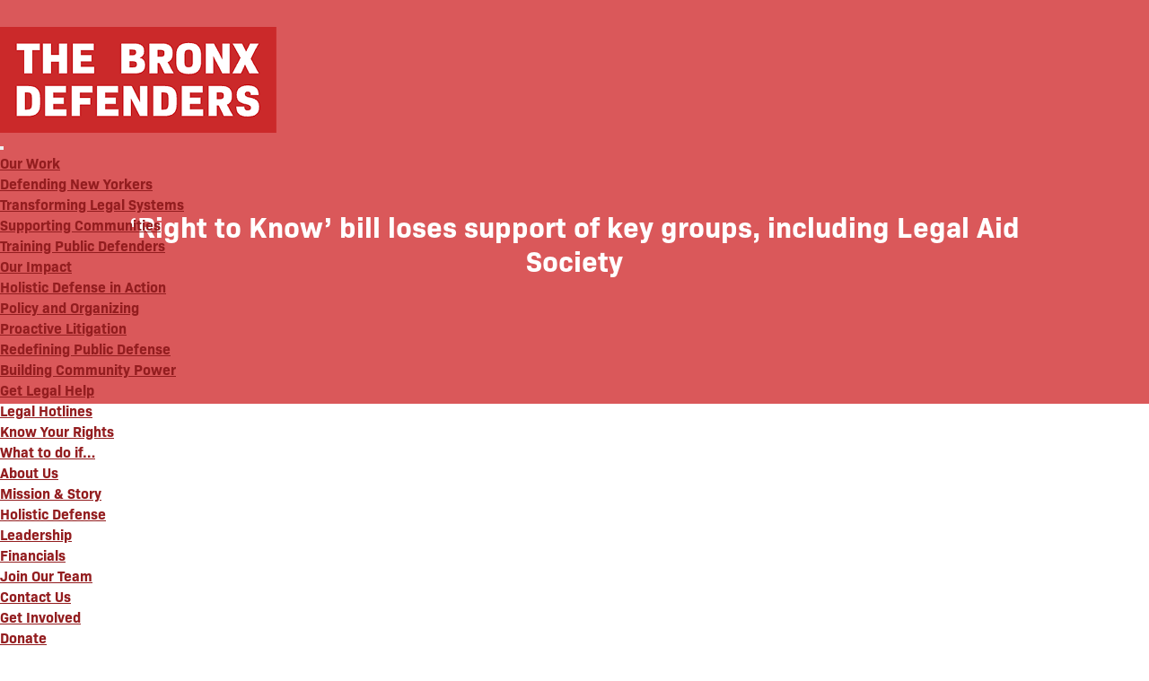

--- FILE ---
content_type: text/html; charset=UTF-8
request_url: https://www.bronxdefenders.org/right-to-know-bill-loses-support-of-key-groups-including-legal-aid-society/
body_size: 6503
content:




<!DOCTYPE html>
<html lang="en-US">
<head>
	<meta charset="UTF-8">
	<meta name="viewport" content="width=device-width, initial-scale=1">
	<!-- Adobe Fonts - dev license -->
<link rel="stylesheet" href="https://use.typekit.net/ami7hrg.css">

	<script>
	(function(i,s,o,g,r,a,m){i['GoogleAnalyticsObject']=r;i[r]=i[r]||function(){
	(i[r].q=i[r].q||[]).push(arguments)},i[r].l=1*new Date();a=s.createElement(o),
	m=s.getElementsByTagName(o)[0];a.async=1;a.src=g;m.parentNode.insertBefore(a,m)
	})(window,document,'script','//www.google-analytics.com/analytics.js','ga');
	ga('create', 'UA-6823226-1', 'bronxdefenders.org');
	ga('send', 'pageview');
	</script>
	<meta name='robots' content='index, follow, max-image-preview:large, max-snippet:-1, max-video-preview:-1' />

	<!-- This site is optimized with the Yoast SEO plugin v26.5 - https://yoast.com/wordpress/plugins/seo/ -->
	<title>‘Right to Know’ bill loses support of key groups, including Legal Aid Society - The Bronx Defenders</title>
	<link rel="canonical" href="https://www.bronxdefenders.org/right-to-know-bill-loses-support-of-key-groups-including-legal-aid-society/" />
	<meta property="og:locale" content="en_US" />
	<meta property="og:type" content="article" />
	<meta property="og:title" content="‘Right to Know’ bill loses support of key groups, including Legal Aid Society - The Bronx Defenders" />
	<meta property="og:description" content="The Bronx Defenders joined fellow New York City public defenders to release a statement urging the New York City Council to withdraw or vote against Intro 182, which undermines the necessary police transparency and accountability at the core of the Right to Know Act. It read: “As Chief Public Defenders, we are grateful for the [&hellip;]" />
	<meta property="og:url" content="https://www.bronxdefenders.org/right-to-know-bill-loses-support-of-key-groups-including-legal-aid-society/" />
	<meta property="og:site_name" content="The Bronx Defenders" />
	<meta property="article:published_time" content="2017-12-18T18:23:40+00:00" />
	<meta name="author" content="BXD" />
	<meta name="twitter:card" content="summary_large_image" />
	<meta name="twitter:label1" content="Written by" />
	<meta name="twitter:data1" content="BXD" />
	<meta name="twitter:label2" content="Est. reading time" />
	<meta name="twitter:data2" content="1 minute" />
	<script type="application/ld+json" class="yoast-schema-graph">{"@context":"https://schema.org","@graph":[{"@type":"Article","@id":"https://www.bronxdefenders.org/right-to-know-bill-loses-support-of-key-groups-including-legal-aid-society/#article","isPartOf":{"@id":"https://www.bronxdefenders.org/right-to-know-bill-loses-support-of-key-groups-including-legal-aid-society/"},"author":{"name":"BXD","@id":"https://www.bronxdefenders.org/#/schema/person/d9d54067ab6483dc5c979ca5c826e60d"},"headline":"‘Right to Know’ bill loses support of key groups, including Legal Aid Society","datePublished":"2017-12-18T18:23:40+00:00","mainEntityOfPage":{"@id":"https://www.bronxdefenders.org/right-to-know-bill-loses-support-of-key-groups-including-legal-aid-society/"},"wordCount":244,"publisher":{"@id":"https://www.bronxdefenders.org/#organization"},"image":{"@id":"https://www.bronxdefenders.org/right-to-know-bill-loses-support-of-key-groups-including-legal-aid-society/#primaryimage"},"thumbnailUrl":"https://www.bronxdefenders.org/wp-content/uploads/2016/09/amNYlogo-e1473949138348.jpg","articleSection":["In the News"],"inLanguage":"en-US"},{"@type":"WebPage","@id":"https://www.bronxdefenders.org/right-to-know-bill-loses-support-of-key-groups-including-legal-aid-society/","url":"https://www.bronxdefenders.org/right-to-know-bill-loses-support-of-key-groups-including-legal-aid-society/","name":"‘Right to Know’ bill loses support of key groups, including Legal Aid Society - The Bronx Defenders","isPartOf":{"@id":"https://www.bronxdefenders.org/#website"},"primaryImageOfPage":{"@id":"https://www.bronxdefenders.org/right-to-know-bill-loses-support-of-key-groups-including-legal-aid-society/#primaryimage"},"image":{"@id":"https://www.bronxdefenders.org/right-to-know-bill-loses-support-of-key-groups-including-legal-aid-society/#primaryimage"},"thumbnailUrl":"https://www.bronxdefenders.org/wp-content/uploads/2016/09/amNYlogo-e1473949138348.jpg","datePublished":"2017-12-18T18:23:40+00:00","breadcrumb":{"@id":"https://www.bronxdefenders.org/right-to-know-bill-loses-support-of-key-groups-including-legal-aid-society/#breadcrumb"},"inLanguage":"en-US","potentialAction":[{"@type":"ReadAction","target":["https://www.bronxdefenders.org/right-to-know-bill-loses-support-of-key-groups-including-legal-aid-society/"]}]},{"@type":"ImageObject","inLanguage":"en-US","@id":"https://www.bronxdefenders.org/right-to-know-bill-loses-support-of-key-groups-including-legal-aid-society/#primaryimage","url":"https://www.bronxdefenders.org/wp-content/uploads/2016/09/amNYlogo-e1473949138348.jpg","contentUrl":"https://www.bronxdefenders.org/wp-content/uploads/2016/09/amNYlogo-e1473949138348.jpg","width":150,"height":140},{"@type":"BreadcrumbList","@id":"https://www.bronxdefenders.org/right-to-know-bill-loses-support-of-key-groups-including-legal-aid-society/#breadcrumb","itemListElement":[{"@type":"ListItem","position":1,"name":"Home","item":"https://www.bronxdefenders.org/"},{"@type":"ListItem","position":2,"name":"‘Right to Know’ bill loses support of key groups, including Legal Aid Society"}]},{"@type":"WebSite","@id":"https://www.bronxdefenders.org/#website","url":"https://www.bronxdefenders.org/","name":"The Bronx Defenders","description":"","publisher":{"@id":"https://www.bronxdefenders.org/#organization"},"potentialAction":[{"@type":"SearchAction","target":{"@type":"EntryPoint","urlTemplate":"https://www.bronxdefenders.org/?s={search_term_string}"},"query-input":{"@type":"PropertyValueSpecification","valueRequired":true,"valueName":"search_term_string"}}],"inLanguage":"en-US"},{"@type":"Organization","@id":"https://www.bronxdefenders.org/#organization","name":"The Bronx Defenders","url":"https://www.bronxdefenders.org/","logo":{"@type":"ImageObject","inLanguage":"en-US","@id":"https://www.bronxdefenders.org/#/schema/logo/image/","url":"https://www.bronxdefenders.org/wp-content/uploads/2025/03/Group-11.png","contentUrl":"https://www.bronxdefenders.org/wp-content/uploads/2025/03/Group-11.png","width":308,"height":118,"caption":"The Bronx Defenders"},"image":{"@id":"https://www.bronxdefenders.org/#/schema/logo/image/"}},{"@type":"Person","@id":"https://www.bronxdefenders.org/#/schema/person/d9d54067ab6483dc5c979ca5c826e60d","name":"BXD","image":{"@type":"ImageObject","inLanguage":"en-US","@id":"https://www.bronxdefenders.org/#/schema/person/image/","url":"https://secure.gravatar.com/avatar/58c8f9684df5bb1a3a0d25f0d2e8c6c7b5a68bf0e4c5daf1df63fc23b893bc27?s=96&d=mm&r=g","contentUrl":"https://secure.gravatar.com/avatar/58c8f9684df5bb1a3a0d25f0d2e8c6c7b5a68bf0e4c5daf1df63fc23b893bc27?s=96&d=mm&r=g","caption":"BXD"},"sameAs":["https://www.bronxdefenders.org"],"url":"https://www.bronxdefenders.org/author/adm_bxd_025/"}]}</script>
	<!-- / Yoast SEO plugin. -->


<link rel="alternate" type="application/rss+xml" title="The Bronx Defenders &raquo; Feed" href="https://www.bronxdefenders.org/feed/" />
<link rel="alternate" type="application/rss+xml" title="The Bronx Defenders &raquo; Comments Feed" href="https://www.bronxdefenders.org/comments/feed/" />
<link rel="alternate" title="oEmbed (JSON)" type="application/json+oembed" href="https://www.bronxdefenders.org/wp-json/oembed/1.0/embed?url=https%3A%2F%2Fwww.bronxdefenders.org%2Fright-to-know-bill-loses-support-of-key-groups-including-legal-aid-society%2F" />
<link rel="alternate" title="oEmbed (XML)" type="text/xml+oembed" href="https://www.bronxdefenders.org/wp-json/oembed/1.0/embed?url=https%3A%2F%2Fwww.bronxdefenders.org%2Fright-to-know-bill-loses-support-of-key-groups-including-legal-aid-society%2F&#038;format=xml" />
<link rel='stylesheet' id='genesis-blocks-style-css-css' href='https://www.bronxdefenders.org/wp-content/plugins/genesis-blocks/dist/style-blocks.build.css?ver=1764932584' media='all' />
<link rel='stylesheet' id='contact-form-7-css' href='https://www.bronxdefenders.org/wp-content/plugins/contact-form-7/includes/css/styles.css?ver=6.1.4' media='all' />
<link rel='stylesheet' id='wpa-css-css' href='https://www.bronxdefenders.org/wp-content/plugins/honeypot/includes/css/wpa.css?ver=2.3.04' media='all' />
<link rel='stylesheet' id='lowvol-style-css' href='https://www.bronxdefenders.org/wp-content/themes/lowvol/style.css?ver=1.07' media='all' />
<script type="text/javascript" src="https://www.bronxdefenders.org/wp-includes/js/jquery/jquery.min.js?ver=3.7.1" id="jquery-core-js"></script>
<script type="text/javascript" src="https://www.bronxdefenders.org/wp-includes/js/jquery/jquery-migrate.min.js?ver=3.4.1" id="jquery-migrate-js"></script>
<link rel="https://api.w.org/" href="https://www.bronxdefenders.org/wp-json/" /><link rel="alternate" title="JSON" type="application/json" href="https://www.bronxdefenders.org/wp-json/wp/v2/posts/9821" /><link rel="EditURI" type="application/rsd+xml" title="RSD" href="https://www.bronxdefenders.org/xmlrpc.php?rsd" />
<meta name="generator" content="WordPress 6.9" />
<link rel='shortlink' href='https://www.bronxdefenders.org/?p=9821' />
<style></style><link rel="icon" href="https://www.bronxdefenders.org/wp-content/uploads/2025/02/cropped-cropped-BxD-Square-512-32x32.png" sizes="32x32" />
<link rel="icon" href="https://www.bronxdefenders.org/wp-content/uploads/2025/02/cropped-cropped-BxD-Square-512-192x192.png" sizes="192x192" />
<link rel="apple-touch-icon" href="https://www.bronxdefenders.org/wp-content/uploads/2025/02/cropped-cropped-BxD-Square-512-180x180.png" />
<meta name="msapplication-TileImage" content="https://www.bronxdefenders.org/wp-content/uploads/2025/02/cropped-cropped-BxD-Square-512-270x270.png" />
	<link rel="stylesheet" href="https://cdnjs.cloudflare.com/ajax/libs/font-awesome/6.5.0/css/fontawesome.min.css" crossorigin="anonymous" referrerpolicy="no-referrer" />
	<link rel="stylesheet" href="https://cdnjs.cloudflare.com/ajax/libs/font-awesome/6.5.0/css/brands.min.css" crossorigin="anonymous" referrerpolicy="no-referrer" />
</head>
<body class="wp-singular post-template-default single single-post postid-9821 single-format-standard wp-custom-logo wp-theme-lowvol page-right-to-know-bill-loses-support-of-key-groups-including-legal-aid-society">

<div id="page">
		<header class="container" id="global_header">
		<div class="header-wrapper">
		<a href="https://www.bronxdefenders.org/" class="custom-logo-link" rel="home"><img width="308" height="118" src="https://www.bronxdefenders.org/wp-content/uploads/2025/03/Group-11.png" class="custom-logo" alt="The Bronx Defenders" decoding="async" srcset="https://www.bronxdefenders.org/wp-content/uploads/2025/03/Group-11.png 308w, https://www.bronxdefenders.org/wp-content/uploads/2025/03/Group-11-300x115.png 300w" sizes="(max-width: 308px) 100vw, 308px" /></a>		<div class="menu-button">
			<button class="menu-toggle" aria-controls="primary-menu" aria-expanded="false">
				<span class="menu-icon"></span>
				<span class="menu-icon"></span>
				<span class="menu-icon"></span>
			</button>
		</div>
		<div class="header-menu">
		<nav class="menu-global-header-container"><ul id="menu-global-header" class="menu"><li id="menu-item-15076" class="menu-item menu-item-type-custom menu-item-object-custom menu-item-has-children menu-item-15076"><a href="/our-work/defending-new-yorkers/">Our Work</a>
<ul class="sub-menu">
	<li id="menu-item-15078" class="menu-item menu-item-type-post_type menu-item-object-page menu-item-15078"><a href="https://www.bronxdefenders.org/our-work/defending-new-yorkers/">Defending New Yorkers</a></li>
	<li id="menu-item-15081" class="menu-item menu-item-type-post_type menu-item-object-page menu-item-15081"><a href="https://www.bronxdefenders.org/our-work/transforming-the-legal-system/">Transforming Legal Systems</a></li>
	<li id="menu-item-15079" class="menu-item menu-item-type-post_type menu-item-object-page menu-item-15079"><a href="https://www.bronxdefenders.org/our-work/supporting-the-bronx-community/">Supporting Communities</a></li>
	<li id="menu-item-15080" class="menu-item menu-item-type-post_type menu-item-object-page menu-item-15080"><a href="https://www.bronxdefenders.org/our-work/training-public-defenders/">Training Public Defenders</a></li>
</ul>
</li>
<li id="menu-item-53" class="menu-item menu-item-type-post_type menu-item-object-page menu-item-has-children menu-item-53"><a href="https://www.bronxdefenders.org/our-impact/">Our Impact</a>
<ul class="sub-menu">
	<li id="menu-item-15073" class="menu-item menu-item-type-custom menu-item-object-custom menu-item-15073"><a href="/our-impact/#holistic-defense-in-action">Holistic Defense in Action</a></li>
	<li id="menu-item-15074" class="menu-item menu-item-type-custom menu-item-object-custom menu-item-15074"><a href="/our-impact/#policy-reform">Policy and Organizing</a></li>
	<li id="menu-item-15075" class="menu-item menu-item-type-custom menu-item-object-custom menu-item-15075"><a href="/our-impact/#proactive-litigation">Proactive Litigation</a></li>
	<li id="menu-item-15859" class="menu-item menu-item-type-custom menu-item-object-custom menu-item-15859"><a href="/our-impact/#redefining-public-defense">Redefining Public Defense</a></li>
	<li id="menu-item-15860" class="menu-item menu-item-type-custom menu-item-object-custom menu-item-15860"><a href="/our-impact/#building-community-power">Building Community Power</a></li>
</ul>
</li>
<li id="menu-item-54" class="menu-item menu-item-type-post_type menu-item-object-page menu-item-has-children menu-item-54"><a href="https://www.bronxdefenders.org/get-legal-help/">Get Legal Help</a>
<ul class="sub-menu">
	<li id="menu-item-15870" class="menu-item menu-item-type-custom menu-item-object-custom menu-item-15870"><a href="/get-legal-help/#legal-hotlines">Legal Hotlines</a></li>
	<li id="menu-item-15874" class="menu-item menu-item-type-custom menu-item-object-custom menu-item-15874"><a href="/get-legal-help/#know-your-rights">Know Your Rights</a></li>
	<li id="menu-item-63" class="menu-item menu-item-type-custom menu-item-object-custom menu-item-63"><a href="/get-legal-help/#what-to-do-if">What to do if&#8230;</a></li>
</ul>
</li>
<li id="menu-item-58" class="menu-item menu-item-type-post_type menu-item-object-page menu-item-has-children menu-item-58"><a href="https://www.bronxdefenders.org/about-us/">About Us</a>
<ul class="sub-menu">
	<li id="menu-item-15865" class="menu-item menu-item-type-custom menu-item-object-custom menu-item-15865"><a href="/about-us/#mission-and-story">Mission &#038; Story</a></li>
	<li id="menu-item-15866" class="menu-item menu-item-type-custom menu-item-object-custom menu-item-15866"><a href="/about-us/#holistic-defense">Holistic Defense</a></li>
	<li id="menu-item-15867" class="menu-item menu-item-type-custom menu-item-object-custom menu-item-15867"><a href="/about-us/#team">Leadership</a></li>
	<li id="menu-item-15869" class="menu-item menu-item-type-custom menu-item-object-custom menu-item-15869"><a href="/about-us/#financials">Financials</a></li>
	<li id="menu-item-16440" class="menu-item menu-item-type-custom menu-item-object-custom menu-item-16440"><a href="/about-us/careers/">Join Our Team</a></li>
	<li id="menu-item-16366" class="menu-item menu-item-type-post_type menu-item-object-page menu-item-16366"><a href="https://www.bronxdefenders.org/contact/">Contact Us</a></li>
</ul>
</li>
<li id="menu-item-55" class="menu-item menu-item-type-post_type menu-item-object-page menu-item-has-children menu-item-55"><a href="https://www.bronxdefenders.org/get-involved/">Get Involved</a>
<ul class="sub-menu">
	<li id="menu-item-16333" class="menu-item menu-item-type-custom menu-item-object-custom menu-item-16333"><a href="/get-involved/#donate">Donate</a></li>
	<li id="menu-item-65" class="menu-item menu-item-type-custom menu-item-object-custom menu-item-65"><a href="/get-involved/#volunteer">Volunteer</a></li>
	<li id="menu-item-66" class="menu-item menu-item-type-custom menu-item-object-custom menu-item-66"><a href="/get-involved/#pro-bono">Pro Bono</a></li>
	<li id="menu-item-67" class="menu-item menu-item-type-custom menu-item-object-custom menu-item-67"><a href="/get-involved/#pillars">Events</a></li>
	<li id="menu-item-16335" class="menu-item menu-item-type-custom menu-item-object-custom menu-item-16335"><a href="#subscribe">Subscribe</a></li>
</ul>
</li>
</ul></nav>		
		<nav class="menu-header-side-items-container"><ul id="menu-header-side-items" class="menu"><li id="menu-item-14807" class="menu-item menu-item-type-custom menu-item-object-custom menu-item-14807"><a href="https://donate.bronxdefenders.org/campaign/688566/donate">Donate</a></li>
<li id="menu-item-16291" class="menu-item menu-item-type-post_type menu-item-object-page menu-item-16291"><a href="https://www.bronxdefenders.org/get-legal-help/">Get Legal Help</a></li>
</ul></nav>		</div>

		</div>
	</header>
<main>
	<article id="post-9821" class="other-posts post-9821 post type-post status-publish format-standard has-post-thumbnail hentry category-in-the-news">
			<header class="entry-header">
				<h1 class="entry-title">‘Right to Know’ bill loses support of key groups, including Legal Aid Society</h1>
		</header>
			<style>
		.page-header-sm h1.wp-block-heading.has-text-align-center.blog-entry-title {
			font-size: 32px;
			margin: 0 auto;
			max-width: 90%;

			@media (max-width: 767px) {
				font-size: 24px;
			}
		}
		
		main article p {
			font-size: 1.8rem;
			line-height: 1.55;
		}
		
		.content-side {
			display: grid;
			grid-template-columns: 1fr minmax(180px, auto);
			gap: 3rem;
			margin-right: auto;
			margin-left: auto;
			max-width: 1200px;
			padding: 0 30px;
			
			.the_content + footer {
				border-left: 1px solid #ccc;
				max-width: 360px;
				padding-left: 24px;
				
				@media screen and (max-width: 990px) {
					max-width: 270px;
				}
				
			}
		}
		
		@media screen and (max-width: 767px) {
			.content-side {
				grid-template-columns: 1fr;
				
				.the_content + footer {
					border-top: 1px solid #ccc;
					border-left: 0 none;
					padding-top: 24px;
					padding-left: 0;
					max-width: none;	
				}
			}
			
			
		}
	</style>
		<div class="entry-content">
							<div data-layout-type="group" class="wp-block-group page-header-sm">
				<div class="wp-block-group__inner-container is-layout-constrained">
										<h1 class="wp-block-heading has-text-align-center blog-entry-title">
						‘Right to Know’ bill loses support of key groups, including Legal Aid Society					</h1>
				</div>
			</div>
						<div class="content-side">
				<div class="the_content">
			<p>The Bronx Defenders joined fellow New York City public defenders to release a statement urging the New York City Council to withdraw or vote against Intro 182, which undermines the necessary police transparency and accountability at the core of the Right to Know Act. It read:</p>
<p>“As Chief Public Defenders, we are grateful for the leadership of Council Member Antonio Reynoso in shepherding Intro 541, one half of the Right to Know Act, into law. This important legislation, which is backed by more than 200 organizations and the families of people killed by police officers, will help to protect the rights of the people we represent against unconstitutional and coercive searches. We are heartened by Mayor de Blasio’s commitment to sign this bill, and we respectfully urge all members of the Council to vote in support of it.</p>
<p>Unfortunately, the latest version of Intro 182, the other half of the Right to Know Act, contains critical loopholes that undermine the bill’s original intent. Specifically, it fails to require officer identification in the majority of police-community interactions and allows for unchecked officer discretion in determining whether to provide an explanation for any law enforcement activity. We echo our fellow members of Community United for Police Reform and request that this bill be withdrawn, so that a more effective version may be introduced and passed in 2018.”</p>
<p>The statement was covered by am New York <a href="https://www.amny.com/news/right-to-know-nypd-1.15497886" target="_blank" rel="noopener noreferrer">here</a>.</p>
		</div>
							<footer class="entry-footer tags">
				<h3>Categories:</h3>
				<span class="cat-tags cat-links"><a href="https://www.bronxdefenders.org/category/in-the-news/" rel="category tag">In the News</a></span>			</footer>
			<style>
				.entry-footer h3 {
					margin-bottom: 1.5rem;
				}

				.entry-footer.tags {
					font-size: 1.8rem;
				}
				
				.entry-footer .cat-tags {

					a {
						background-color: rgba(0,0,0,.1);
						border-radius: 3px;
						display: inline-block;
						margin-bottom: 9px;
						padding: 3px;
					}

					margin: 6px;
				}
			</style>
						</div>
			</div>
</article></main>
	<footer>

		<section class="wp-block-group subscribe" id="subscribe">
			<div class="wp-block-group__inner-container is-layout-constrained">
				<h2 class="wp-block-heading">let’s defend together</h2>

				<p>By joining our mailing list, you won’t just get updates on The Bronx Defenders’ monthly activities, but receive information on how you can directly support the Bronx community. We hope you will join our growing community of friends and supporters!</p>

								<a target="_blank" href="https://mailchi.mp/bronxdefenders/subscribe " class="button-a">Subscribe</a>


			</div>
		</section>



		<!-- Add Footer here -->
		<!-- &copy; 2025 The Bronx Defenders. All rights reserved. -->
		<div class="footer-content">
		<div class="footer-wrapper">
			<div>
								<img src="https://www.bronxdefenders.org/wp-content/uploads/2025/04/bxd_footer_logo.jpg" alt="Footer Logo" class="footer-logo">
									<div class="footer-contact-info">
						<p>360 East 161st.<br />
Bronx, NY 10451<br />
Tel: (718) 838-7878<br />
Fax: (718) 665-0100<br />
<a href="mailto:info@bronxdefenders.org">info@bronxdefenders.org</a></p>
					</div>
							</div>

			<ul class="footer-links-a">
				<li>
					<a href="/news">NEWS & COMMENTARY</a>
				</li>
				<li>
					<a target="_blank" href="mailto:media@bronxdefenders.org">PRESS INQUIRIES</a>
				</li>
				<li>
					<a href="/about-us/careers/">JOIN OUR TEAM</a>
				</li>
				<li>
					<a href="/contact">CONTACT US</a>
				</li>
			</ul>

			<!-- <div class="join-our-team">

			</div>		 -->

			<div id="social-container">
				<!-- <h4>Follow Us</h4> -->
				<nav class="menu-follow-us-container"><ul id="menu-follow-us" class="menu"><li id="menu-item-16364" class="social-ig menu-item menu-item-type-custom menu-item-object-custom menu-item-16364"><a target="_blank" href="https://www.instagram.com/bronxdefenders/">Instagram</a></li>
<li id="menu-item-16365" class="social-li menu-item menu-item-type-custom menu-item-object-custom menu-item-16365"><a target="_blank" href="https://www.linkedin.com/company/the-bronx-defenders/">LinkedIn</a></li>
<li id="menu-item-14871" class="social-fb menu-item menu-item-type-custom menu-item-object-custom menu-item-14871"><a target="_blank" href="https://www.facebook.com/bronxdefenders">Facebook</a></li>
<li id="menu-item-14872" class="social-yt menu-item menu-item-type-custom menu-item-object-custom menu-item-14872"><a target="_blank" href="https://www.youtube.com/bronxdefenders">Youtube</a></li>
<li id="menu-item-14875" class="social-x menu-item menu-item-type-custom menu-item-object-custom menu-item-14875"><a target="_blank" href="https://x.com/BronxDefenders">X</a></li>
</ul></nav>			</div>

			<div class="form-content">
				<div class="form">
					<!-- <input type="text" placeholder="Enter your email"><button>Subscribe</button></form> -->
					<div id="mc_embed_shell_2">
					  <div id="mc_embed_signup_2">
						<form action="https://bronxdefenders.us17.list-manage.com/subscribe/post?u=0a6611b8595f60889825c7ca3&amp;id=cbf0b2bbac&amp;f_id=00c0f3e3f0" method="post" id="mc-embedded-subscribe-form-2" name="mc-embedded-subscribe-form-2" class="validate" target="_self" novalidate>
						  <div id="mc_embed_signup_scroll_2">
							<div class="mc-field-group">
							  <input type="email" name="EMAIL" class="required email" id="mce-EMAIL-2" required placeholder="Enter your email">
							  <div style="position: absolute; left: -5000px;" aria-hidden="true">
								<input type="text" name="b_0a6611b8595f60889825c7ca3_cbf0b2bbac" tabindex="-1" value="">
							  </div>
							  <div class="clear">
								<input type="submit" name="subscribe" id="mc-embedded-subscribe-2" class="button" value="Subscribe">
							  </div>
							</div>
							<div id="mce-responses" class="clear">
							  <div class="response" id="mce-error-response-2" style="display: none;"></div>
							  <div class="response" id="mce-success-response-2" style="display: none;"></div>
							</div>
						  </div>
						</form>
					  </div>
					</div>
				</div>


				<a href="#">Donate</a>
			</div>

		</div>

					<div class="footer-copyright">
					<p style="text-align: center">The Bronx Defenders is a <a href="/financial-reporting/">501(c)(3) not-for-profit organization</a>. Copyright © 2025 The Bronx Defenders | Privacy Policy</p>

			</div>
				</div>
	</footer>
</div>
<script type="speculationrules">
{"prefetch":[{"source":"document","where":{"and":[{"href_matches":"/*"},{"not":{"href_matches":["/wp-*.php","/wp-admin/*","/wp-content/uploads/*","/wp-content/*","/wp-content/plugins/*","/wp-content/themes/lowvol/*","/*\\?(.+)"]}},{"not":{"selector_matches":"a[rel~=\"nofollow\"]"}},{"not":{"selector_matches":".no-prefetch, .no-prefetch a"}}]},"eagerness":"conservative"}]}
</script>
	<script type="text/javascript">
		function genesisBlocksShare( url, title, w, h ){
			var left = ( window.innerWidth / 2 )-( w / 2 );
			var top  = ( window.innerHeight / 2 )-( h / 2 );
			return window.open(url, title, 'toolbar=no, location=no, directories=no, status=no, menubar=no, scrollbars=no, resizable=no, copyhistory=no, width=600, height=600, top='+top+', left='+left);
		}
	</script>
	<script type="text/javascript" src="https://www.bronxdefenders.org/wp-includes/js/dist/hooks.min.js?ver=dd5603f07f9220ed27f1" id="wp-hooks-js"></script>
<script type="text/javascript" src="https://www.bronxdefenders.org/wp-includes/js/dist/i18n.min.js?ver=c26c3dc7bed366793375" id="wp-i18n-js"></script>
<script type="text/javascript" id="wp-i18n-js-after">
/* <![CDATA[ */
wp.i18n.setLocaleData( { 'text direction\u0004ltr': [ 'ltr' ] } );
//# sourceURL=wp-i18n-js-after
/* ]]> */
</script>
<script type="text/javascript" src="https://www.bronxdefenders.org/wp-content/plugins/contact-form-7/includes/swv/js/index.js?ver=6.1.4" id="swv-js"></script>
<script type="text/javascript" id="contact-form-7-js-before">
/* <![CDATA[ */
var wpcf7 = {
    "api": {
        "root": "https:\/\/www.bronxdefenders.org\/wp-json\/",
        "namespace": "contact-form-7\/v1"
    }
};
//# sourceURL=contact-form-7-js-before
/* ]]> */
</script>
<script type="text/javascript" src="https://www.bronxdefenders.org/wp-content/plugins/contact-form-7/includes/js/index.js?ver=6.1.4" id="contact-form-7-js"></script>
<script type="text/javascript" src="https://www.bronxdefenders.org/wp-content/plugins/honeypot/includes/js/wpa.js?ver=2.3.04" id="wpascript-js"></script>
<script type="text/javascript" id="wpascript-js-after">
/* <![CDATA[ */
wpa_field_info = {"wpa_field_name":"hvmdjz9193","wpa_field_value":328395,"wpa_add_test":"no"}
//# sourceURL=wpascript-js-after
/* ]]> */
</script>
<script type="text/javascript" src="https://www.bronxdefenders.org/wp-content/plugins/genesis-blocks/dist/assets/js/dismiss.js?ver=1764932584" id="genesis-blocks-dismiss-js-js"></script>
<script type="text/javascript" src="https://www.bronxdefenders.org/wp-content/themes/lowvol/js/main.js?ver=1.07" id="lowvol-js-js"></script>
</body>
</html>

--- FILE ---
content_type: text/css
request_url: https://www.bronxdefenders.org/wp-content/themes/lowvol/style.css?ver=1.07
body_size: 11386
content:
/*
Theme Name: lowvol 25
Theme URI: 
Author: We Are Volume
Author URI: 
Description: low volume (less code, less bloat, little complication)
Version: 1.07
License: GNU General Public License v2 or later
License URI: http://www.gnu.org/licenses/gpl-2.0.html
Text Domain: lowvol
*/

html {
	box-sizing: border-box;
	scroll-behavior: smooth;
}

*,
*::before,
*::after {
	box-sizing: inherit;
}

.is-layout-flex {
	display: flex;
}

.is-layout-stack {
	flex-direction:column;
}

.is-layout-grid {
	display: grid;
}

img, 
picture, 
video, 
canvas, 
svg {
	display: block;
}

.wp-block-columns.is-layout-flex > .wp-block-column {
	flex-basis: 50%;
}

input,
button,
textarea,
select {
	font: inherit;
}

html,
body {
	font-size: 62.5%;
}

em {
	font-style: italic;
}

strong {
	font-weight: bold;
}

ol,
ul{
	list-style:none
}

.margin-auto-cntr {
	margin: 0 auto;
}

* {
	margin: 0;
}

* {
	padding: 0;
}

.max-width-640 {
	max-width: 640px;
}

img,
picture,
video,
canvas,
svg {
	max-width: 100%;
}

.has-text-align-center {
	text-align: center;
}

.has-text-align-right {
	text-align: right;
}

body {
	-webkit-font-smoothing: antialiased;
}


/* BxD Styles */
:root {
	--bxd-black: #000;
	--bxd-gray: #757575;
	--bxd-red: #D02C2E;
}

body {
	font-family: "bio-sans", sans-serif;
	font-size: 1.6rem;
	line-height: 1.4;
}

h1 {
	font-size: 5.2rem;
	line-height: 1.2;
	font-weight: 700;
	margin-bottom: 6px;
}

h2 {
	font-size: 4.2rem;
	line-height: 1.2;
	font-weight: 700;
	margin-bottom: 6px;
}

h3 {
	font-size: 2.8rem; /*frank updated 4/10*/
	line-height: 1.2;
	font-weight: 800;
	
	/*letter-spacing: calc(3.1rem * 0.3);*/
}

main p {
	font-size: 1.6rem;
	line-height: 1.4;
}

	main p + p {
		margin-top: ;
	}


.container {
	max-width: 1440px;
	margin: 0 auto;
	padding: 0 80px;
}

.container--small {
	max-width: 1200px;
}




header#global_header {
	margin-top: 30px;
	position: sticky;
	top: 30px;
	padding: 0;
	max-width: 1280px;

	.header-wrapper {
		display: flex;
		padding: 20px;
		gap: 30px;
		background: black;

		.custom-logo-link img {
			max-width: 154px;
			height: auto;
		}

		.menu-button {
			display: none;
			padding: 15px;

			@media screen and (max-width: 1279px) {
				display: block;
			}

			.menu-toggle {
				background-color: transparent;
				border: none;
				cursor: pointer;
				color: #fff;
				position: relative;
				width: 40px;
				height: 40px;

				span.menu-icon {
					position: absolute;
					width: 40px;
					height: 4px;
					left: 0;
					background-color: #fff;
					border-radius: 2px;
					transition: all 0.3s ease;
				}

				span.menu-icon:nth-child(1) {
					top: 10px;
				}
				span.menu-icon:nth-child(2) {
					top: 18px;
				}
				span.menu-icon:nth-child(3) {
					top: 26px;
				}
			}

			&.active span.menu-icon:nth-child(1) {
				transform: rotate(45deg);
				top: 18px;
			}
			&.active span.menu-icon:nth-child(2) {
				opacity: 0;
			}
			&.active span.menu-icon:nth-child(3) {
				transform: rotate(-45deg);
				top: 18px;
			}
			
		}

		


		.header-menu {
			display: flex;
			gap: 30px;
			height: 100%;

			@media screen and (max-width: 1279px) {
				position: absolute;
				top: 100%;
				left: calc(-100% - 10px); /* Hide the menu off-screen */
				width: 100%;
				height: auto;
				padding: 20px;
				/* height: 100vh; */
				max-height: calc(100svh - 96px);
				overflow-y: auto;
				background-color: #000;
				flex-direction: column;
				transition: left 0.3s ease;
				z-index: 1000;

				.menu-header-side-items-container {
					margin-left: unset;
					align-self: center;

					ul#menu-header-side-items {
						flex-wrap: wrap;
						justify-content: center;
					}
				}
			}
		}


		.menu-button.active + .header-menu {
			@media screen and (max-width: 1279px) {
				left: 0; /* Show the menu when active */
			}
		}
		

		ul#menu-header-side-items {
			display: flex;
			height: 100%;
			gap: 30px;			
		}

		.menu-header-side-items-container {
			margin-left: auto;
		}

		ul#menu-global-header {
			display: flex;
			height: 100%;
			gap: 30px;
			font-size:1.4rem;

			> li.menu-item {
				font-weight: 700;
				letter-spacing: calc(1.6rem * 0.15);
				text-transform: uppercase;
				a {
					color: #fff;
					text-decoration: none;
				}
			}

			li.menu-item-has-children {
				position: relative;
				display: flex;
				align-items: center;

				ul.sub-menu {
					position: absolute;
					bottom: 0px;
					transform: translateY(100%);
					left: 0;
					display: none;
					padding: 24px;
					border-radius: 9px;
					background-color: #F4F4F4;
					flex-direction: column;
					gap: 30px;

					li {
						width: max-content;
						max-width: 250px;
						text-transform: none;
						font-weight: 600;
						letter-spacing: calc(1.6rem * 0.1);

						a {
							color: #000;
						}
					}
				}

				@media screen and (max-width: 1279px) {
					flex-direction: column;

					ul.sub-menu {
						gap: 0;
					}
					
				}
			}

			@media screen and (min-width: 1280px) {
				li.menu-item-has-children:hover ul.sub-menu {
					display: flex;
				}
			}

			@media screen and (max-width: 1279px) {
				li.menu-item-has-children ul.sub-menu.active {
					display: flex;
					max-height: 500px; /* Limit the height of the dropdown */
				}
			}
		}
	}
}


/* Footer */
footer {

	font-size:1.2rem;
	padding-bottom:100px;
	letter-spacing:0.2rem;
	margin-top: 53px;

	.footer-wrapper {
			display: flex;
			padding: 0 20px;
			gap: 36px;
			/* max-width:1280px; */
					max-width: 1320px;
			margin:0 auto;
			margin-bottom:54px;

					@media screen and (max-width: 1279px) {
						flex-wrap: wrap;	
						gap: 27px;
					}

					@media screen and (max-width: 768px) {
						flex-direction: column;
						gap: 18px;
					}
	}

	.footer-logo {
		width:157px;
		margin-top:-10px;
		margin-left:-14px;
	}

	h4 {
		font-weight:bold;
		text-transform:uppercase;
	}

	a {
		color:#000;
		text-decoration:none;
	}

	.footer-content {
		margin-top:78px;
		@media screen and (max-width: 1279px) {
			flex-wrap: wrap;	
		}

		@media screen and (max-width: 768px) {
			flex-direction: column;
		}
	}

	.form {
		display: flex;
		max-width: 450px;
		width: 100%;

			@media screen and (max-width: 480px) {
				flex-direction: column;

				input[type="text"] {
					text-align: center;
				}	
			}
	}

	/* Input field styling */
	.form input[type="text"],
	.form textarea {
		flex: 1;
		border: 1px solid #000;
		padding: 20px;
		font-size: 16px;
		color: #000;
		background-color: #fff;
		box-sizing: border-box;
		height: 60px;
	}

	.form input[type="text"]::placeholder,
	.form textarea::placeholder {
		color: #000;
		opacity: 1;
	}

	/* Button styling */
	.form button,
	.button-a {
		border: none;
		background-color: #000;
		color: #fff;
		text-transform: uppercase;
		letter-spacing: 1px;
		font-weight: bold;
		padding: 0 20px;
		cursor: pointer;
		font-size: 16px;
		height: 60px;
		width: 180px;

			@media screen and (max-width: 480px) {
				width: 100%;
			}
	}
	
	.button-a {
		line-height: 60px;
		text-align: center;
	}

	.form button:hover,
	.button-a:hover {
		background-color: #222;
	}

	.form-content {
		display: flex;
		align-items: flex-start;
		gap: 20px;
		margin-left: auto;
				@media screen and (max-width: 1279px) {
					margin-right: auto;
				}

				@media screen and (max-width: 768px) {
					flex-direction: column;
					align-items: center;
				}

				@media screen and (max-width: 480px) {
					width: 100%;
					align-items: stretch;
				}
	}


	.form-content a {
		background-color: var(--bxd-red);
		color: #fff;
		cursor: pointer;
		display: inline-block;
		font-size: 1.4rem;
		line-height: 58px;
		min-height: 60px;
		letter-spacing: 0.2rem;
		padding: 0 30px;
		text-align: center;
		text-decoration:none;
		text-transform:uppercase;
		font-weight:bold;
	}

	nav a {
		text-transform:uppercase;
	}

	nav li {
		margin-top:8px;
	}

	.footer-wrapper > div:nth-child(2),
	.footer-wrapper > div:nth-child(3), 
	.footer-wrapper > div:nth-child(4) {
		margin-top:10px;
	}
	

	.footer-contact-info {
		margin-top:10px;
		line-height:2rem;
	}

}

/* elements */
.wp-element-button {
	background-color: var(--bxd-red);
	color: #fff;
	cursor: pointer;
	display: inline-block;
	font-size: 1.4rem;
	line-height: 58px;
	min-height: 58px;
	letter-spacing: 0.2rem;
	min-width: 180px;
	text-align: center;
}

ul#menu-header-side-items a {
	background-color: var(--bxd-red);
	color: #fff;
	cursor: pointer;
	display: inline-block;
	font-size: 1.4rem;
	line-height: 58px;
	min-height: 58px;
	letter-spacing: 0.2rem;
	padding: 0 30px;
	text-align: center;
	text-decoration:none;
	text-transform:uppercase;
	font-weight:bold;
}

ul#menu-header-side-items li:first-child a {
	background-color: #fff;
	color:#000;
}

ul#menu-header-side-items li:last-child a {

}

/* sections */
section {
	scroll-margin-top: 160px;
	padding: 40px 80px;

	@media screen and (max-width: 1080px) {
		padding: 30px 60px;
	}

	@media screen and (max-width: 768px) {
		padding: 30px 18px;
	}
}

/* additional offsets */
.scroll-margin-offset,
#volunteer,
#pro-bono {
	scroll-margin-top: 160px;
}

#lgbtq-defense {
	scroll-margin-top: 60px;
}

section > div {
	margin: 0 auto;
	max-width: 1280px;
}

.wp-block-heading + div,
p + .wp-block-columns {
	margin-top: 30px;
}

.bxd-text-header-p {
	font-size: 2rem;
	margin: 0 auto;
	max-width: 750px;
}



/* cards */
.cards {
	display: grid;
	/* grid-template-columns: repeat(auto-fill, minmax(296px, 1fr)); */
	grid-template-columns: repeat(4, 1fr);
	gap: 25px; /*frank updated 4/10*/
	max-width:1280px;
	margin: 0 auto;

	
	@media (max-width: 1280px) {
		grid-template-columns: repeat(2, 1fr);
	}
	@media (max-width: 768px) {
		grid-template-columns: repeat(1, 1fr);
	}
	@media (max-width: 480px) {
		grid-template-columns: 1fr;
	}
}

.cards .wp-block-column > .wp-block-group {
	background-color: var(--bxd-red);
	color: #fff;
	display: flex;
	height: 100%;
	padding: 20px 20px; /*frank updated 4/10*/

	.wp-block-heading {
		font-size: 2.5rem; /*frank updated 4/10*/
		min-height: 109px;
	}
}

/* stats img */

section.stats-img > div {
	max-width:1440px;
}


section.stats-img {
	background-color: var(--bxd-black);
	padding: 0;

	img {
		height: auto;
	}

	.wp-block-group {
		color:#fff;
		position:relative;
		width:75%;
		min-width:250px;
		margin-bottom:29px;
		margin-bottom: clamp(20px, 2.01vw, 29px);

		&:last-of-type {
			margin-bottom:0;
		}
	}


	.wp-block-group:after {
		content: " ";
		position: relative;
		bottom: 0;
		left: 0;
		width: 100%;
		height: 6px;
		margin-top: 10px;
		margin-bottom: 20px;
		background-color: #ff0000;
		border-radius: 3px;
		display: block;
	}

	h3 {
		font-size: 5.4rem;
		/* font-size: clamp(2.5rem, 3.75vw, 5.4rem); */
		font-size: clamp(1.9125rem, 2.86875vw, 4.131rem);
		text-transform: uppercase;
		letter-spacing:0.55rem;
	}

	p {
		font-size:2.2rem;
		font-size: clamp(1.6rem, 1.527vw, 2.2rem);
		text-wrap: balance;
	}

	.wp-block-columns.is-layout-flex > .wp-block-column:first-child {
		display: flex;
		flex-direction: column;
		justify-content:center;
		align-items: center;		
	}

	/* Temporary */
	.wp-block-image figcaption {
		display:none;
	}
}

/* section.stats-img.cool-grey,
section.stats-img.alt-stats {
	h2 {
		font-size: 3.8rem;
	}

	h3 {
	  font-size: clamp(1.67rem, 2.5vw, 3.6rem);
	}

	.wp-block-columns.is-layout-flex > .wp-block-column:first-child {
		justify-content: flex-start;
	}
} */

section.stats-img.alt-stats {
	background-color: #000;
}

section.stats-img.cool-grey {
	background-color: #CCCCCC;

	h2,
	h3,
	h6,
	p {
		color: #000;
	}

	.wp-block-group:after {
		background-color: #333;
	}
}

/* quotes */

section.quotes {
	.cards {
		grid-template-columns: repeat(auto-fill, minmax(350px, 1fr));
		max-width:1280px;
		margin:0 auto;
	}
	.wp-block-column {
		background-color: var(--bxd-red);
		color: #fff;
		padding: 50px 34px;
	}
	img {
		max-width: 155px;
		width: 100%;
		height: auto;
		margin-top: 45px;
	}
	.wp-block-quote {
		position: relative;
		margin: 0; /* Remove default margins */
	}
	.wp-block-quote p {
		margin: 0 0 15px 0; /* Control spacing between paragraphs */
	}
	.wp-block-quote p:first-child {
		position: relative; /* Position context for quote mark */
		padding-left: 55px; /* Consistent left padding for all paragraphs */        
		margin-bottom:60px;
	}
	.wp-block-quote p:first-child:before {
		content: "\201C";
		font-weight: bold;
		font-size: 10rem;
		position: absolute;
		left: -5px;
		top: -30px; /* Adjust vertical alignment */
		line-height: 1;
		color: #fff;
	}
}

/* article cards */

section.article-cards > div > div {
		display: grid;
			grid-template-columns: 1fr 1fr; /* Two equal width columns */
			gap: 10px; /* 30px gap between columns and rows */	
}

section.article-cards {

	figure {
		width:100%;
		flex: 0 0 265px
	}

	h3 {
		font-size: 2.5rem;
		text-transform:uppercase;
		letter-spacing:0.8rem;
		flex: 1;
	}

	img {
		width: 100%;
		max-width: 265px;
		height: auto;
		min-height: 300px;
		object-fit: cover;
	}

	.wp-block-buttons {
		flex: 0 0 auto;
	}

	.wp-block-column {
		background-color:#000;
		color:#fff;
		min-height:300px;
	}

	figure + .wp-block-group{
		padding: 25px;
	}

}

/* subscribe */

section.subscribe > div {
	display: flex;
	flex-direction: column;
	align-items: center;
	justify-content: center;
	max-width:1100px;
	padding: 120px 0;
}

section.subscribe {
	background-color: var(--bxd-red);
	color:#fff;

	h2 {
		text-transform: uppercase;
		font-size: 5.643rem;
		font-weight: 800;
		letter-spacing: 1.1rem;
		margin-bottom:2.7rem;
	}

	p {
		text-align:center;
		margin-bottom:2.2rem;
	}


	.form {
		display: flex;
		max-width: 450px;
		width: 100%;
	}

	.mc-field-group {
		display: flex;
		
		@media screen and (max-width: 480px) {
			flex-direction: column;
			
			#mc-embedded-subscribe {
				width: 100%;
			}
		}
	}

	/* Input field styling */
	.form input[type="text"],
	.form textarea,
	.form input[type="email"] {
		flex: 1;
		border: none;
		padding: 20px;
		font-size: 16px;
		color: #000;
		background-color: #fff;
		box-sizing: border-box;
		height: 60px;
	}

	.form input[type="text"]::placeholder,
	.form textarea::placeholder,
	.form input[type="email"]::placeholder {
		color: #000;
		opacity: 1;
	}

	/* Button styling */
	.form button,
	.form .button-a {
		border: none;
		background-color: #000;
		color: #fff;
		text-transform: uppercase;
		letter-spacing: 1px;
		font-weight: bold;
		padding: 0 20px;
		cursor: pointer;
		font-size: 16px;
		height: 60px;
		width: 180px;
	}

	.form button:hover,
	.form .button-a:hover {
		background-color: #222;
	}

}


/* general beg */
.sec-h-p {
	& h2 + p {
		margin: 30px auto;
		max-width: 720px;
		text-wrap: balance;
	}
}

.mt-60 {
	margin-top: 60px;
}
/* general end */



/* new hero block beg  */
#hero-block-a {
	background-repeat: no-repeat;
	background-position: center;
	background-size: cover;
	color: #fff;
	display: grid;
	place-items: center;
	height: 100svh;
	margin-top: -129px;

	#hero-content {
		position: relative;
	}

	#hero-block-mobile {
		display: none;
	}

	@media (width <= 1279px) {
		margin-top: -79px;
	}

	@media (width <=767px) {
		&[style] {
			background-image: none !important;
		}

		#hero-block-mobile {
			background-position: center;
			background-size: cover;
			display: block;
			position: absolute;
			top: 0;
			left: 0;
			z-index: -1;
			width: 100%;
			height: 100%;
		}
	}
}
/* new hero block end */



/* about page - profiles beg */
.page-about-us .wp-block-genesis-blocks-gb-profile-box {
	width: auto;
	height: 378px;

	.gb-profile-title {
		height: 60px;
		padding-bottom: 6px;
	}

	.gb-profile-text {
		height: 242px;
		overflow-y: scroll;
	}
}
/* about page - profiles end */






/* ======================================
	 TABLE OF CONTENTS
	 ======================================
	 1. Global Utility Styles
	 2. Header & Navigation
	 3. Interior Hero (page-header-sm)
	 4. Large Cover Hero
	 5. Cards & Content Blocks
	 6. Section Blocks
	 7. Accordions
	 8. Background Utilities
	 9. Typography Utilities
	 10. Responsive Adjustments
	 ====================================== */

/* ======================================
	 1. Global Utility Styles
	 ====================================== */

/* Soft bevel for images */
.bevel-4px {
	border-radius: 10px !important;
}

/* Set card background */
.cool-grey {
	background-color: #CCCCCC;
}
.cool-pink {
	background-color: #F4A9AA;
}

.cool-lightred {
	background-color: #EB8384;
}

.cool-black {
	background-color: #000000;
}

/* Text color utilities */
.copy-white {
	color: #ffffff;
}

.copy-red {
	color: #D02C2E;
}

/* Large headline style */
.headline-large {
	font-size: 65px;
	text-align: justify;
	text-transform: uppercase;
	letter-spacing: .6em;
	font-weight: 700;
	line-height: 1.2;
	text-wrap: balance;
	text-justify: distribute; /* For better browser compatibility */
}

/* ======================================
	 2. Header & Navigation
	 ====================================== */

/* Push header to be above Hero sections */
header, nav, .site-header, .main-navigation {
	position: relative;
	z-index: 10 !important; /* Force higher z-index on navigation elements */
}

/* Hide the default header h1 globally */
header h1 {
	display: none;
}

/* ======================================
	 3. Interior Hero (page-header-sm)
	 ====================================== */

.page-header-sm {
	background-image: url("https://bxd.checkoutdev.com/wp-content/uploads/2025/04/220707_SouthBronx0002.jpg");
	background-position: center center;
	background-size: cover; /* Ensures image covers the entire container */
	color: white;
	padding: 0;
	margin: 0;
	min-height: 65vh; 
	width: 100%;
	display: flex;
	flex-direction: column;
	justify-content: center;
	align-items: center;
	position: absolute;
	top: 0;
	left: 0;
	right: 0;
	z-index: 0; 
}

/* Create the red overlay with pseudo-element */
.page-header-sm::before {
	content: "";
	position: absolute;
	top: 0;
	left: 0;
	width: 100%;
	height: 100%;
	background-color: #D02C2E;
	opacity: 0.79; /* 79% opacity for the overlay */
	z-index: 0; /* Place behind the content but on same level as background image */
}

/* Make sure content inside is positioned above the overlay */
.page-header-sm > * {
	position: relative;
	z-index: 1; /* Ensures content is above the overlay */
}

/* H6 Styling - "Our Work" */
.page-header-sm h6.wp-block-heading.has-text-align-center {
	font-size: 12px;
	font-weight: 600;
	color: white;
	margin-top: 95px;
	margin-bottom: 5px;
	text-transform: uppercase; /* Optional, for emphasis */
}


.wp-block-column figure.wp-block-image + h6.wp-block-heading,
.card-large h6.wp-block-heading,
.wp-block-column h6.wp-block-heading {
	font-size: 1.5rem;
}

/* H1 Styling - "Defending New Yorkers" */
.page-header-sm h1.wp-block-heading.has-text-align-center {
	font-size: 52px;
	font-weight: 700;
	color: white;
	margin-top: 0;
	margin-bottom: 20px;
}

/* Paragraph Styling */
.page-header-sm p.has-text-align-center {
	font-size: 16px;
	color: white;
	max-width: 782px;
	margin-left: auto;
	margin-right: auto;
	line-height: 1.6;
}

/* Fix for following content - add appropriate spacing */
.page-header-sm + * {
	margin-top: 50vh; /* Match the height of the header */
	position: relative; /* Ensure proper stacking context */
	z-index: 1; /* Higher than the header but lower than nav */
}

/* ======================================
	 4. Large Cover Hero
	 ====================================== */

/* Main cover block styling */
.wp-block-cover {
	margin-top: 0 !important;
	padding: 0 !important;
	min-height: 85vh !important;
	display: flex !important;
	align-items: center !important;
	justify-content: center !important;
	overflow: hidden !important;
	z-index: 1 !important;
	margin-bottom: 25px;
}

/* Background elements */
.wp-block-cover__image-background {
	position: absolute !important;
	top: 0 !important;
	left: 0 !important;
	right: 0 !important;
	bottom: 0 !important;
	z-index: -1 !important;
	width: 100% !important;
	height: 100% !important;
	object-fit: cover !important;
}

/* Black overlay at 50% opacity - directly on the cover background */
.wp-block-cover__background {
	background-color: #000000 !important;
	opacity: 0.5 !important;
	position: absolute !important;
	top: 0 !important;
	left: 0 !important;
	right: 0 !important;
	bottom: 0 !important;
	width: 100% !important;
	height: 100% !important;
	z-index: 0 !important;
}

/* Inner content container */
.wp-block-cover__inner-container {
	position: relative !important;
	z-index: 5 !important;
	width: 100% !important;
	display: flex !important;
	flex-direction: column !important;
	align-items: center !important;
	justify-content: center !important;
	padding: 20px !important;

	margin-top: 129px;
}

/* Heading styles */
.wp-block-cover .wp-block-heading {
	color: #fff !important;
	text-align: center !important;
	line-height: 1 !important;
	margin-bottom: 30px !important;
	width: 100% !important;
}

/* DEFENDING text */
.wp-block-cover .wp-block-heading::first-line {
	font-size: 116px !important;
	font-weight: 800 !important;
	display: inline-block !important;
}

/* FIERCLY text - using a custom approach with data attributes */
.wp-block-cover .wp-block-heading::after {
	content: "FIERCELY";
	display: block !important;
	font-size: 165px !important;
	font-weight: 800 !important;
	line-height: 1 !important;
}

/* To hide the original FIERCLY text */
.wp-block-cover .wp-block-heading br + * {
	display: none !important;
}

/* Paragraph styling */
.wp-block-cover__inner-container p {
	text-align: center !important;
	max-width: 755px !important;
	margin-left: auto !important;
	margin-right: auto !important;
	color: #fff !important;
	font-size: 18px !important;
	margin-bottom: 20px !important;
}

/* ======================================
	 5. Cards & Content Blocks
	 ====================================== */

/* Horizontal Black Card styling */
/* Target the outer container that holds both image and text */
.horizontal-black-card-outer .wp-block-column > .wp-block-group {
	display: flex !important;
	max-width: 600px !important;
	margin: 0 auto 30px !important;
	border: 1px solid #e0e0e0 !important;
	border-radius: 8px !important;
	overflow: hidden !important;
	box-shadow: 0 2px 4px rgba(0, 0, 0, 0.05) !important;
}

/* Remove any borders from inner container */
.horizontal-black-card .wp-block-group[class*="vertical"] {
	border: none !important;
	box-shadow: none !important;
	padding: 20px !important;
	flex-grow: 1 !important;
}

/* Image container styling */
.horizontal-black-card .wp-block-image {
	width: 160px !important;
	flex: 0 0 160px !important;
	margin: 0 !important;
	padding: 10px;
}

.horizontal-black-card .wp-block-image img {
	width: 100% !important;
	height: 100% !important;
	object-fit: cover !important;
}

/* Fix for figure margins */
.horizontal-black-card figure {
	margin: 0 !important;
}

/* Heading styling */
.horizontal-black-card h3.wp-block-heading {
	font-size: 20px !important;
	font-weight: 600 !important;
	margin-top: 0 !important;
	margin-bottom: 10px !important;
	color: #333 !important;
	padding-top: 10px
}

/* Paragraph styling */
.horizontal-black-card p {
	font-size: 16px !important;
	line-height: 1.5 !important;
	margin: 0 !important;
	color: #666 !important;
}

/* Main heading styling */
.horizontal-black-card h2.wp-block-heading {
	text-align: center !important;
	font-size: 32px !important;
	margin-bottom: 40px !important;
	font-weight: 700 !important;
}

/* Columns container */
.horizontal-black-card .wp-block-columns {
	gap: 30px !important;
}

/* Image-Card Component */
.image-card {
	display: flex;
	width: 100%;
	max-width: 750px;
	overflow: hidden;
	margin: 0 auto;
}

/* Main group container - the flex container */
.image-card .wp-block-group {
	display: flex;
	width: 100%;
}

/* Image container */
.image-card .wp-block-image {
	margin: 0;
	padding: 0;
	flex-shrink: 0;
	flex: 1;
}

.image-card .wp-block-image img {
	display: block;
	width: 100%;
	height: 354px;
	object-fit: cover;
	object-position: center;
}

/* Content group container */
.image-card .wp-block-group .wp-block-group {
	padding: 0px 30px;
	display: flex;
	flex-direction: column;
	justify-content: center;
	align-items: flex-start;
	flex: 1;
	background-color: #000000;
	margin-right: 10px;
}

/* Heading styles - to match the reference image */
.image-card h2.wp-block-heading {
	font-size: 25px;
	font-weight: 800;
	letter-spacing: 0.3em;
	color: #ffffff;
	margin: 0 0 0px 0;
	line-height: 1.4;
	text-align: left;
	text-transform: uppercase;
	text-wrap: balance;
}

.image-card p {
	color: #fff;
	padding-top: 2px;
	margin-top: 2px;
	font-size: 16px;
}

/* Button container */
.image-card .wp-block-buttons {
	padding: 0; 
	margin: 0;
}

/* Button styles - to match the reference image */
.image-card .wp-block-button {
	display: block;
	margin-right: auto;
	margin-left: 0;
	text-align: left;
}

/* ======================================
	 6. Section Blocks
	 ====================================== */

/* Section Block Alt - Black background */
.section-block-alt {
	background-color: #000; /* Black */
	border: 1px solid #999999; /* Cool Gray 6 C */
	border-radius: 10px;
	box-shadow: 0 2px 4px rgba(153, 153, 153, 0.2); /* Cool Gray 6 C with opacity */
	padding: 30px;
	margin: 20px 0;
}

/* Section Block - Red background */
.section-block {
	background-color: #D02C2E; /* Red */
	border: 1px solid #999999; /* Cool Gray 6 C */
	border-radius: 10px;
	box-shadow: 0 2px 4px rgba(153, 153, 153, 0.2); /* Cool Gray 6 C with opacity */
	padding: 30px;
	margin: 20px 0;
}

/* Section Block inset - grey background */
.section-block-inset {
	background-color: #CCCCCC; /* Cool Gray 4 C */
	border: 1px solid #999999; /* Cool Gray 6 C */
	border-radius: 10px;
	box-shadow: inset 0 1px 3px rgba(153, 153, 153, 0.3); /* Cool Gray 6 C with opacity */
	padding: 30px;
	margin: 20px 0;
}

/* ======================================
	 7. Accordions
	 ====================================== */

/* Default Accordion */
.accordion-default {
	width: 100%;
	background-color: #F4A9AA;
	padding: 20px 0;
	margin-bottom: -55px;
}

.accordion-default .summary {
	max-width: 700px;
	margin-left: auto;
	margin-right: auto;
	padding: 15px
}

.accordion-default .wp-block-details {
	max-width: 1200px;
	margin: 0 auto 1px;
	border: none;
	overflow: hidden;
	border-top: 1px solid #EB8384;
}

.accordion-default .wp-block-details > summary {
	background-color: #F4A9AA;
	padding: 15px 15px;
	font-size: 24px;
	font-weight: 600;
	cursor: pointer;
	list-style: none;
	position: relative;
	text-align: justify;
	text-transform: uppercase;
	letter-spacing: .6em;
	font-weight: 700;
	line-height: 1.2;
}

.accordion-default .wp-block-details > summary::-webkit-details-marker {
	display: none;
}

.accordion-default .wp-block-details > summary::after {
	content: '+';
	position: absolute;
	right: 15px;
	transition: transform 0.2s ease;
}

.accordion-default .wp-block-details[open] > summary::after {
	content: '-';
}

.accordion-default .wp-block-details > p,
.accordion-default .wp-block-details > .html-contents {
	background-color: #FFFFFF;
	margin: 0;
	padding: 25px 25px 55px 25px;
	border: 1px solid #EB8384;
	font-size: 18px;
	border-radius: 10px;
	margin-bottom: 15px;
}

.accordion-default .wp-block-details a {
	text-decoration: underline;
}

/* Accordion for a side by side */
.accordion-small .wp-block-details > summary { 
	padding: 15px 15px;
	font-size: 16px;
	font-weight: 600;
	cursor: pointer;
	list-style: none;
	position: relative;
	font-weight: 700;
	line-height: 1.2;
}

.accordion-small .wp-block-details > summary::-webkit-details-marker {
	display: none;
}

.accordion-small .wp-block-details > summary::after {
	content: '+';
	position: absolute;
	right: 15px;
	transition: transform 0.2s ease;
}

.accordion-small .wp-block-details[open] > summary::after {
	content: '-';
}

.accordion-small .wp-block-details > p {
	background-color: #FFFFFF;
	margin: 0;
	padding: 25px 25px 55px 25px;
	border: 1px solid #EB8384;
	font-size: 18px;
	border-radius: 10px;
	margin-bottom: 15px;
}

.accordion-small .wp-block-details a {
	text-decoration: underline;
}

/* ======================================
	 8. Background Utilities
	 ====================================== */

.cool-grey-background {
	background-color: #CCCCCC;
}

.pink-wide {
	width: 100%;
	background-color: #F4A9AA;
	padding: 20px 0;
	margin-bottom: -55px;
}

.black-wide {
	width: 100%;
	background-color: #000000;
}

/* ======================================
	 9. Button Styles
	 ====================================== */

/* Button container */
.wp-block-buttons {
	justify-content: center !important;
	display: flex !important;
	width: 100% !important;
	margin-top: 10px !important;
	margin-bottom: 75px !important;
}

/* Button styling */
.wp-block-button__link {
	background-color: rgba(208, 44, 46, 1) !important;
	color: #fff !important;
	font-size: 14px !important;
	font-weight: 600 !important;
	text-transform: uppercase !important;
	border-radius: 4px !important;
	text-decoration: none !important;
	transition: all 0.3s ease !important;
}

	#learn-more-section .wp-block-button__link {
		border: 1px solid rgba(255,255,255,.33);
	}

.wp-block-button__link:hover {
	background-color: rgba(188, 34, 36, 1) !important;
	transform: translateY(-2px) !important;
}

/* Image-card specific button styling */
.image-card .wp-block-button__link {
	background-color: #D02C2E !important;
	color: white !important;
	font-size: 14px !important;
	font-weight: 600 !important;
	text-transform: uppercase !important;
	border-radius: 0 !important;
	text-decoration: none !important;
	transition: all 0.3s ease !important;
	letter-spacing: 0.1em !important;
}

.image-card .wp-block-button__link:hover {
	background-color: #B22527 !important;
}

/* ======================================
	 10. Responsive Adjustments
	 ====================================== */

/* Responsive for Cover block */
@media (max-width: 1200px) {
	.wp-block-cover .wp-block-heading::first-line {
	font-size: 90px !important;
	}
	
	.wp-block-cover .wp-block-heading::after {
	font-size: 130px !important;
	}
}

@media (max-width: 768px) {
	.wp-block-cover {
	min-height: 1200px !important;
	}
	
	.wp-block-cover .wp-block-heading::first-line {
	font-size: 70px !important;
	}
	
	.wp-block-cover .wp-block-heading::after {
	font-size: 100px !important;
	}
	
	.wp-block-cover__inner-container p {
	font-size: 16px !important;
	padding: 0 20px !important;
	}

	/* Image card responsive */
	.image-card .wp-block-group {
	flex-direction: column;
	}
	
	.image-card .wp-block-image img {
	width: 100%;
	height: auto;
	max-height: 300px;
	}
	
	.image-card .wp-block-group .wp-block-group {
	padding: 30px 20px;
	border: 10px solid white;
	}
	
	.image-card h2.wp-block-heading {
	font-size: 20px;
	}

	/* Horizontal black card responsive */
	.horizontal-black-card .wp-block-column > .wp-block-group {
	flex-direction: column !important;
	max-width: 100% !important;
	}
	
	.horizontal-black-card .wp-block-image {
	width: 100% !important;
	height: 200px !important;
	}
}

@media (max-width: 480px) {
	.wp-block-cover {
	min-height: 900px !important;
	}
	
	.wp-block-cover .wp-block-heading::first-line {
	font-size: 50px !important;
	}
	
	.wp-block-cover .wp-block-heading::after {
	font-size: 70px !important;
	}
}

/* side by side */

/* Side-by-side layout */
.side-by-side {
	max-width: 1380px;
	margin-left: auto;
	margin-right: auto;
}

.side-by-side .wp-block-columns {
	align-items: center;
}

.side-by-side .wp-block-column {
	flex-basis: 50% !important;
}

/* Typography */
.side-by-side h2 {
	font-size: 24px;
	line-height: 1.2;
	margin-bottom: 10px;
}

.side-by-side h3 {
	font-size: 20px;
	line-height: 1.4;
	margin-bottom: 10px;
}

.side-by-side p {
	font-size: 16px;
	line-height: 1.5;
	margin-bottom: 20px;
}

/* List styling */
.side-by-side ul {
	padding-left: 30px;
	font-size: 14px;
	line-height: 1.6;
	list-style-type: disc;
}

.side-by-side li {
	margin-bottom: 10px;
	display: list-item;
}

/* Responsive styles */
@media (max-width: 781px) {
	.side-by-side .wp-block-column {
	flex-basis: 100% !important;
	}
	
	.side-by-side h2 {
	font-size: 42px;
	}
	
	.side-by-side h3 {
	font-size: 20px;
	}
}



/* Card Large - CSS for WordPress Columns and Column Blocks */

/* ================================
	 GENERAL SPACING IMPROVEMENTS 
	 ================================ */

/* Add consistent gap between columns */
.wp-block-columns {
	gap: 30px !important; /* Force consistent gap between columns */
	margin-bottom: 30px;
}

/* ================================
	 INDIVIDUAL COLUMN CARD STYLING 
	 ================================ */

/* Base styling for individual column with card-large class */
.wp-block-column.card-large {
	border-radius: 8px;
	box-shadow: 0 4px 12px rgba(0, 0, 0, 0.08);
	padding: 24px;
	transition: transform 0.3s ease, box-shadow 0.3s ease;
	display: flex;
	flex-direction: column;
	height: 100%; /* Full height */
	box-sizing: border-box;
	margin-bottom: 0; /* Remove bottom margin to avoid double spacing */
}

/* Fix for columns height */
.wp-block-columns:has(.wp-block-column.card-large) {
	align-items: stretch; /* Make all columns the same height */
}

.wp-block-column.card-large:hover {
	transform: translateY(-5px);
	box-shadow: 0 8px 24px rgba(0, 0, 0, 0.12);
}

/* Heading styles for individual card columns */
.wp-block-column.card-large h2 {
	font-size: 24px;
	margin-top: 0;
	margin-bottom: 10px;
	font-weight: 600;
	min-height: 32px; /* Consistent height for headings */
}

.wp-block-column.card-large h3 {
	font-size: 20px;
	margin-top: 0;
	margin-bottom: 0px;
	font-weight: 400;
	min-height: 54px; /* Consistent height for subheadings */
}

/* Image styles for individual card columns */
.wp-block-column.card-large figure {
	margin: 0 0 20px 0;
	overflow: hidden;
	border-radius: 6px;
	width: 100%;
	aspect-ratio: 16 / 9; /* Consistent aspect ratio */
}

.wp-block-column.card-large img {
	width: 100%;
	height: 100%;
	object-fit: cover; /* Ensure uniform image display */
	transition: transform 0.5s ease;
	display: block;
}

.wp-block-column.card-large figure:hover img {
	transform: scale(1.03);
}

/* Content area for individual card columns */
.wp-block-column.card-large > p {
	flex-grow: 1;
	font-size: 16px;
	line-height: 1.6;
	margin-bottom: 16px;
}

/* List styling */
.wp-block-column.card-large > ul {
	padding-left: 30px;
	font-size: 14px;
	line-height: 1.6;
	list-style-type: disc;
}

.wp-block-column.card-large > li {
	margin-bottom: 10px;
	display: list-item;
}

/* Button styles for individual card columns - Always left aligned */
.wp-block-column.card-large .wp-block-buttons {
	margin-top: auto;
	padding-top: 10px;
	justify-content: flex-start !important;
}

.wp-block-column.card-large .wp-block-buttons.is-content-justification-center,
.wp-block-column.card-large .wp-block-buttons.is-content-justification-right {
	justify-content: flex-start !important; /* Override any other alignment */
}

.wp-block-column.card-large .wp-block-button .wp-block-button__link {
	background-color: #0073aa;
	color: #ffffff;
	border-radius: 4px;
	padding: 0px 20px;
	text-decoration: none;
	font-weight: 500;
	transition: background-color 0.3s ease;
	display: inline-block;
	border: none;
}

.wp-block-column.card-large .wp-block-button .wp-block-button__link:hover {
	background-color: #005a87;
}

/* ================================
	 WHOLE COLUMNS BLOCK CARD STYLING 
	 ================================ */

/* Styling for the parent columns block with card-large class */
.wp-block-columns.card-large {
	border-radius: 8px;
	box-shadow: 0 4px 12px rgba(0, 0, 0, 0.08);
	padding: 30px 0px 0px 30px;
	margin-bottom: 30px;
	transition: transform 0.3s ease, box-shadow 0.3s ease;
	display: flex;
	flex-wrap: wrap;
	gap: 30px !important; /* Maintain gap inside the unified card */
}

.wp-block-columns.card-large:hover {
	transform: translateY(-5px);
	box-shadow: 0 8px 24px rgba(0, 0, 0, 0.12);
}

/* Column styling within a card-large parent */
.wp-block-columns.card-large > .wp-block-column {
	display: flex;
	flex-direction: column;
	padding: 0;
	margin: 0;
}

/* For 50/50 layouts - ensure columns have proper width accounting for padding and gap */
.wp-block-columns.card-large > .wp-block-column {
	flex-basis: calc(50% - 15px) !important; /* Account for gap */
}

/* Heading styles within parent card-large */
.wp-block-columns.card-large h2 {
	font-size: 24px;
	margin-top: 0;
	margin-bottom: 10px;
	font-weight: 600;
}

.wp-block-columns.card-large h3 {
	font-size: 20px;
	margin-top: 0;
	margin-bottom: 20px;
	font-weight: 400;
}

/* Image styles within parent card-large */
.wp-block-columns.card-large figure {
	margin: 0 0 30px 0px;
	overflow: hidden;
	border-radius: 6px;
	width: 100%;
}

.wp-block-columns.card-large img {
	width: 100%;
	height: auto;
	transition: transform 0.5s ease;
	display: block;
		padding-right:0px;
}

.wp-block-columns.card-large figure:hover img {
	transform: scale(1.03);
}

/* Content area within parent card-large */
.wp-block-columns.card-large p {
	flex-grow: 1;
	font-size: 16px;
	line-height: 1.6;
	margin-bottom: 0px;
		margin-right:30px;
}

/* List styling */
.wp-block-columns ul {
	margin-top: 10px;
	margin-right: 30px;
	padding-top: 0px;
	padding-left: 30px;
	font-size: 14px;
	line-height: 1.6;
	list-style-type: disc;
}

.wp-block-columns  li {
	margin-bottom: 1px;
	display: list-item;
}

/* Button styles within parent card-large - Always left aligned */
.wp-block-columns.card-large .wp-block-column .wp-block-buttons {
	margin-top: auto;
	padding-top: 10px;
	justify-content: flex-start !important;
}

.wp-block-columns.card-large .wp-block-column .wp-block-buttons.is-content-justification-center,
.wp-block-columns.card-large .wp-block-column .wp-block-buttons.is-content-justification-right {
	justify-content: flex-start !important; /* Override any other alignment */
}

/* Prevent double card effect when both columns and column have card-large */
.wp-block-columns.card-large > .wp-block-column.card-large {
	background-color: transparent;
	box-shadow: none;
	padding: 0;
	margin: 0;
	transform: none !important;
}

.wp-block-columns.card-large > .wp-block-column.card-large:hover {
	box-shadow: none;
}

/* ================================
	 BUTTON COLOR VARIATIONS 
	 ================================ */

/* For individual column cards */
.wp-block-columns .wp-block-column.card-large:nth-child(1) .wp-block-button .wp-block-button__link,
.wp-block-columns.card-large .wp-block-column:nth-child(1) .wp-block-button .wp-block-button__link {
	background-color: #0073aa;
}

.wp-block-columns .wp-block-column.card-large:nth-child(2) .wp-block-button .wp-block-button__link,
.wp-block-columns.card-large .wp-block-column:nth-child(2) .wp-block-button .wp-block-button__link {
	background-color: #007e54;
}

.wp-block-columns .wp-block-column.card-large:nth-child(3) .wp-block-button .wp-block-button__link,
.wp-block-columns.card-large .wp-block-column:nth-child(3) .wp-block-button .wp-block-button__link {
	background-color: #d54e21;
}

.wp-block-columns .wp-block-column.card-large:nth-child(4) .wp-block-button .wp-block-button__link,
.wp-block-columns.card-large .wp-block-column:nth-child(4) .wp-block-button .wp-block-button__link {
	background-color: #826eb4;
}

.wp-block-columns .wp-block-column.card-large:nth-child(5) .wp-block-button .wp-block-button__link,
.wp-block-columns.card-large .wp-block-column:nth-child(5) .wp-block-button .wp-block-button__link {
	background-color: #d54e21;
}

/* ================================
	 RESPONSIVE ADJUSTMENTS 
	 ================================ */

@media (max-width: 768px) {
	/* Fix gap on mobile */
	.wp-block-columns {
		gap: 20px !important;
			flex-direction: column;
	}
	
	/* Individual card columns */
	.wp-block-column.card-large {
		margin-bottom: 0;
		min-height: auto;
	}
	
	/* Reset fixed heights on mobile */
	.wp-block-column.card-large h2,
	.wp-block-column.card-large h3 {
		min-height: unset;
	}
	
	/* Parent card-large */
	.wp-block-columns.card-large {
		padding: 20px;
		gap: 20px !important;
	}
	
	.wp-block-columns.card-large > .wp-block-column {
		flex-basis: 100% !important;
		margin-bottom: 0;
	}
}

/* small card */
.small-card {
	background-color: #ffffff;
	height: 150px;
	border-radius:5px;
	margin-bottom: 30px;
	padding:15px;
}

.small-card-tall {
	background-color: #ffffff;
	height: 360px;
	border-radius:5px;
	margin-bottom: 30px;
	padding:15px;
}


/* Mobile Breakpoint CSS - Updated */
@media screen and (max-width: 1279px) {
	header#global_header {
	margin-left:  10px;
		margin-right: 10px;
		margin-top: 0;
/*     position: relative; */
	top: 10px;

	.header-wrapper {
/*       flex-direction: column; */
			justify-content: space-between;
		align-items: center;
		padding: 0;
		gap: 0;
		
		/* Logo container styling */
		.custom-logo-link {
			padding: 15px;
			align-self: flex-start;
			
			img {
				max-width: 120px;
			}
		}
		
		/* Menu container */
		nav.nav-menu {
			width: 100%;
		}
		
		/* Main menu styling for mobile */
		ul#menu-global-header {
		flex-direction: column;
		gap: 0;
		width: 100%;
		margin: 0;
		padding: 0;
		
		> li.menu-item {
			width: 100%;
			padding: 0;
			margin: 0;
			border-top: 1px solid rgba(255, 255, 255, 0.15);
			
			a {
			display: block;
			padding: 20px;
			width: 100%;
			position: relative;
			font-size: clamp(1.2rem, 2vw, 1.6rem);
			}
			
			/* Arrow indicator for dropdown menus */
			&.menu-item-has-children > a:after {
				content: "\003E";
				position: absolute;
				right: 20px;
				top: 50%;
				transform: translateY(-50%);
				font-size: 1.8rem;
			}
		}
		
		/* Submenu styling */
		li.menu-item-has-children {
			ul.sub-menu {
			position: static;
			transform: none;
			width: 100%;
			background-color: #000;
			border-radius: 0;
			border-top: 1px solid rgba(255, 255, 255, 0.15);
			padding: 0;
						display: flex;
						max-height: 0;
						overflow: hidden;
			transition: max-height 0.5s ease-in-out;
			li {
				width: 100%;
				max-width: 100%;
				border-top: 1px solid rgba(255, 255, 255, 0.1);
				margin: 0;
				
				a {
				color: #fff;
				padding: 15px 30px;
				}
			}
			}
		}
		}
		
		/* Red section at bottom */
		.mobile-cta-container {
		width: 100%;
		background-color: #DB3A34;
		padding: 30px 20px;
		display: flex;
		justify-content: center;
		
		.get-legal-help-button {
			background-color: white;
			color: #DB3A34;
			text-transform: uppercase;
			font-weight: bold;
			padding: 15px 30px;
			border: none;
			text-align: center;
			text-decoration: none;
			font-size: 1rem;
			letter-spacing: calc(1rem * 0.15);
			display: inline-block;
		}
		}
	}
	}
	
	/* Fix for menu toggle and close buttons */
	.mobile-menu-toggle,
	.mobile-menu-close {
	display: none !important; /* Hide these since we're using a different approach */
	}
}


.card-img-copy-button figure + .is-layout-stack  {
	padding: 21px;
	padding-bottom: 21px !important;
	
	.wp-block-group {
		padding: 0 3px;
	}
	
	.wp-block-buttons {
		margin-bottom: 15px !important;
		padding: 0 3px;
	}
}

.quotes p + .wp-block-image {
	margin-bottom: 0;
}

@media (min-width: 1260px) {
	#post-2 .wp-block-cover.large-cover-hero {
		height: 100svh;
		margin-top: -129px !important;
		margin-bottom: 0;
		min-height: 720px !important;
		position: relative;
		/*min-height: 78vh !important*/
	}

	#post-2 .wp-block-cover.large-cover-hero + section > div > p {
		margin-bottom: 51px;
	}
}

@media (max-width: 1259px) {
	#post-2 .wp-block-cover.large-cover-hero {
		margin-top: -76px !important;
		margin-bottom: 0;
		position: relative;
	}

	#post-2 .wp-block-cover.large-cover-hero + section > div > p {
		margin-bottom: 39px;
	}
}

@media (max-width: 1080px) {
	#post-2 .wp-block-cover.large-cover-hero + section > div > p {
		/*margin-bottom: 39px;*/
	}
}




.client-story-quote blockquote.wp-block-quote > h3 {
	min-height: 78px;
	display: flex;
	align-items: center;
	margin-bottom: 20px;
}

.client-story-quote blockquote.wp-block-quote > p.eplus-wrapper {
	min-height: 126px;
}

.client-story-quote blockquote.wp-block-quote p.eplus-wrapper {
	padding-left: 60px;
	position:relative;
}

.client-story-quote blockquote.wp-block-quote p.eplus-wrapper::before {
	content: "\201C";
	font-weight: bold;
	font-size: 10rem;
	position: absolute;
	left: -5px;
	top: -18px;
	line-height: 1;
	color: #fff;
}

.client-story-quote blockquote.wp-block-quote > p.eplus-wrapper + p + .wp-block-buttons {
	margin-bottom: 20px !important;
}


.client-story-quote figure.aligncenter img {
	margin: 0 auto;
}

.client-story-quote .wp-block-buttons {
	margin-bottom: 5px !important;
	
	.wp-block-button__link.wp-element-button {
/*		background-color: #000 !important;*/
		border-radius: 0 none !important;
		padding-right: 14px;
		padding-left: 14px;
	}
	
}

/* BENNY'S ADDITIONAL STYLES */

footer .subscribe p {
	font-size:1.6em !important;
	max-width: 920px !important;
	margin-bottom: 40px !important;
}
footer .subscribe h2 {
	text-align:center;
}

.page-id-2 .wp-block-image {
	margin-bottom:0px;
}

.page-id-2 .image-card .wp-block-group .wp-block-group {
	margin-right:0px;
}
.page-id-2 .quotes .cards {
	 grid-template-columns: repeat(auto-fill, minmax(420px, 1fr));
	 justify-content:center;

}

.page-id-2 .quotes blockquote, .page-id-2 .quotes .is-layout-row{
	height:100% !important;
} 
.page-id-2 .quotes .wp-block-group__inner-container .cards:first-child {
	margin-bottom:30px;
}
.page-id-2 .quote-image {
	width:40%;
}
.page-id-2 .quote-copy {
	width:60%;
	padding:30px 15px 30px 30px;
	justify-content: center;
}
.page-id-2 .quote-copy h3{
	text-align: center;
}
.page-id-2 .quote-image figure{
	height:100% !important;
}
.page-id-2 .quote-copy .wp-block-button__link{
	background-color:transparent !important;
	text-decoration: underline !important;
	font-weight: bold !important;
	padding-left:0px !important;
	padding-right:0px !important;
}
.page-id-2 .quote-copy .wp-block-buttons {
	margin-top:0px !important;
}
.page-id-2 .quote-copy .wp-block-button a {
	min-height:0px !important;
	min-width:0px !important;
	line-height:0px !important;
}
.page-id-2 .quote-copy p {
	margin-top:10px !important;
	margin-bottom:10px !important;
}
.page-id-2 section.quotes img{
	max-width:10000px !important;
	height:100%;
	}
.page-id-2 .quotes-second-row {
	display:flex !important;
}
.page-id-2 .client-story-quote {
	padding:0px !important;
}

.card-large {
	padding:35px !important;
	
	@media screen and (max-width: 1023px) {
		padding: 21px !important;
	}
}

.card-large .wp-block-image {
	margin-bottom:40px !important;
}

.card-large h6 {
	margin-bottom:15px !important;
}

.card-large .wp-block-buttons {
	margin-bottom:20px !important;
}
.page-id-34 .entry-content section .wp-block-group__inner-container .are-vertically-aligned-center .wp-block-image {
	margin-bottom:20px !important;
}

.wp-block-column.card-large {
	height:auto !important;
}
.wp-block-column.card-large .wp-block-spacer {
	height:0px !important;
}
.page-id-28 .first-column {
	margin-top:80px;
}
.page-id-28 .legal-help-headline {
	margin-top:40px;
	margin-bottom:20px;
}
.page-id-28 .know-your-rights .wp-block-image {
	margin-bottom:0px !important;
}
.page-id-28 .know-your-rights-copy {
	margin:60px 0 40px 0 !important;
	display:inline !important;
}
.page-id-28 .accordion-default .wp-block-details > summary {
	letter-spacing:0.1em !important;
	padding:20px 65px 20px 15px !important;
}
.page-id-28 .accordion-default .wp-block-details > summary::after {
		top: calc(50% - 17px);
	}
summary {
	letter-spacing:0.1em !important;
}
a {
	color:#931d1f;
	font-weight: bold;
}
.cool-black a {
	color:#F4A9AA;
}
.postid-15740 .description-copy {
	margin:0 auto;
	padding:35px 50px;
}
.page-header-sm {
	height:45vh;
	min-height:450px;
}

.entry-content section:nth-child(2) {
	margin-top: max(320px, calc(48vh - 170px));

	@media screen and (max-width: 1279px) {
		margin-top: max(360px, calc(48vh - 170px));
	}

	@media screen and (max-width: 767px) {
		margin-top: max(420px, calc(48vh - 170px));
	}
}

.page-header-sm .wp-block-group__inner-container {
	margin-top:90px !important;
}
.page-header-sm .wp-block-group__inner-container h6{
	margin-top:30px !important;
}

.page-id-2 .entry-content section:nth-child(2) {
	/*margin-top: 10vh;*/
	margin-top: 0;

	@media screen and (max-width: 1279px) {
		/*margin-top:10vh;*/
	}
}

.page-id-30 .join-our-team {
	margin:0 auto;
}
.page-id-30 .join-our-team .wp-block-buttons {
	margin-bottom:0px !important;
}
.page-id-30 .finance-column, .page-id-30 .finance-column h3, .page-id-30 .finance-column li {
	justify-content:center;
	text-align:center; 
}
.page-id-30 footer {
	margin-top:0px !important;
}
.page-id-30 .finance-list {
	max-width: 70px;
	margin: 0 auto;
}
.page-id-30 .finance-container {
	justify-content:center;
}
.page-id-30 .finance-column {

	flex-basis:40% !important;
}

.post footer {
	max-width:1280px;
	margin:0 auto;
	padding-bottom:30px !important;
}
.post footer .post-categories a{
	text-decoration:underline;
	color:#931d1f;
	font-size:16px;
}


@media screen and (max-width: 767px) {

	footer .subscribe .wp-block-group__inner-container {
		padding-top:20px;
		padding-bottom:0px;
	}
	footer .subscribe h2 { 
		font-size: 4.3rem;
	}
	footer .subscribe { 
		padding:30px;
	}
	footer .form button{ 
		margin:20px auto;
	}
	footer .footer-copyright {
		width:80%;
		margin:0 auto;
	}
	footer {
		padding-bottom:60px;
		margin-top:0px;
	}

	/* HOME PAGE id-2 */
	.page-id-2 .large-cover-hero {
		/*min-height:85vh !important;*/
		min-height: 100svh !important;
	}

	.page-id-2 .entry-content section:nth-child(2) {
		margin-top:20px;
	}
	.page-id-2 .cards .wp-block-heading {
		min-height:auto !important;
		margin-bottom:25px;
	}
	.page-id-2 .stats-img {
		padding-top:40px;
	}
	.page-id-2 .quotes .cards {
		grid-template-columns:auto;
	}
	.page-id-2 .quotes .is-layout-row {
		flex-direction:column;
	}
	.page-id-2 .quote-image {
		width:auto;
	}
	.page-id-2 .quote-image img {
		aspect-ratio:16/9 !important;
	}
	.page-id-2 .quote-copy {
		width:auto;
	}
	.page-id-2 .quote-copy h3 {
		margin-bottom:15px !important;
		font-size:2.4rem;
	}
	.page-id-2 .quotes .wp-block-group__inner-container .cards:first-child {
		margin-bottom: 20px;
	}
	.page-id-2 .card-img-copy-button img {
		aspect-ratio: 16/9;
	}
	.page-id-2 .card-img-copy-button .tile-stack h3, .page-id-2 .card-img-copy-button .tile-stack p {
		margin-bottom:15px;
	}
	.page-id-2 .card-img-copy-button .tile-stack, .page-id-2 .card-img-copy-button .tile-stack .wp-block-group {
		border:0px;
	}
	.page-id-2 .card-img-copy-button .image-orient-top img {
		object-position:top;
	}
	.page-header-sm {
		min-height:60vh;
	}
	.page-header-sm .wp-block-group__inner-container {
		padding-left:25px;
		padding-right:25px;
	}
	

	/* .entry-content section:nth-child(2) {
		margin-top: max(380px, calc(45vh - 170px));
	} */

	/* ABOUT PAGE id-28 */
	.page-id-28 .accordion-default .wp-block-details > summary {
		text-align:left;
	}

	/* OUR IMPACT PAGE id-26 */
	.wp-block-columns.is-layout-flex > .wp-block-column:nth-child(2) {
		display: flex;
		flex-direction: column;
		justify-content: center;
		align-items: center;
	}

}



/* contact */
#contact-us-form {
	h3 {
		margin-bottom: 1rem;
		
		p {
			margin-bottom: 1.5rem;
		}
	}
	
	.wpcf7-form p {
		margin-bottom: 1.5rem;
	}
	
	.form input[type="text"],
	.form textarea,
	.form input[type="email"] {
		width: 100%;
	}

	.form input[type="text"],
	.form textarea,
	.form input[type="email"],
	.form input[type="checkbox"] {
		flex: 1;
		border: 1px solid #000;
		padding: 0 20px;
		font-size: 16px;
		color: #000;
		background-color: #fff;
		box-sizing: border-box;
		height: 60px;
	}
	
	.form textarea {
		padding-top: 20px;
		padding-bottom: 20px;
		min-height: 110px;
	}

	@media screen and (max-width: 480px) {
		.form input[type="text"],
		.form textarea,
		.form input[type="email"] {
			width: calc(100vw - 36px);
		}
		
	}

		.form input[type="checkbox"] {
			margin-left: -1rem;
			width: 24px;
			height: 24px;
		}

		label:has(input[type="checkbox"]) {
			align-items: center;
			display: flex;
			gap: 15px;
			padding: 15px 0;
			
			
		}
	
	.form input[type="text"]::placeholder,
	.form textarea::placeholder,
	.form input[type="email"]::placeholder {
		color: #000;
		opacity: 1;
		width: 100%;
	}

	.form button,
	.form .button {
		border: none;
		background-color: #000;
		color: #fff;
		text-transform: uppercase;
		letter-spacing: 1px;
		font-weight: bold;
		padding: 0 20px;
		cursor: pointer;
		font-size: 16px;
		height: 60px;
		width: 180px;
	}
}

.footer-wrapper {
	
	.mc-field-group {
		display: flex;

		@media screen and (max-width: 480px) {
			flex-direction: column;
			
			#mc-embedded-subscribe-2 {
				width: 100%;
			}
		}
	}
	/* Input field styling */
	.form input[type="text"],
	.form textarea,
	.form input[type="email"] {
		border: 1px solid #000;
		flex: 1;
		padding: 20px;
		font-size: 16px;
		color: #000;
		background-color: #fff;
		box-sizing: border-box;
		height: 60px;
	}
	
	.form input[type="text"]::placeholder,
	.form textarea::placeholder,
	.form input[type="email"]::placeholder {
		color: #000;
		opacity: 1;
	}
	
	/* Button styling */
	.form button,
	.form .button {
		border: none;
		background-color: #000;
		color: #fff;
		text-transform: uppercase;
		letter-spacing: 1px;
		font-weight: bold;
		padding: 0 20px;
		cursor: pointer;
		font-size: 16px;
		height: 60px;
		width: 180px;
	}
	
	.form button:hover,
	.form .button:hover {
		background-color: #222;
	}
}


.single-post {
	.entry-content {
		/* margin: 30px auto; */
		/* max-width: 640px; */
		
		p {
			margin-bottom: 1rem;
		}
	}
}



.footer-links-a {
	min-width: 183px;

	a {
		display: block;
		margin: 3px 0;
		padding: 3px 0;
	}
}

#social-container {
	display: flex;
	width: 100%;

	nav {
		margin: 0 auto;
	}
}


#menu-follow-us li {
	float: left;
}

#menu-follow-us a {
	display: inline-block;
	width: 36px;
	height: 48px;
	text-indent: -9999px;
	overflow: hidden;
	position: relative;
}

#menu-follow-us li {
	margin-right: 1px;
	margin-left: 1px;
}

#menu-follow-us li a::before {
	font-family: "Font Awesome 6 Brands";
	font-size: 24px;
	line-height: 48px;
	text-align: center;
	text-indent: 0;
	position: absolute;
	left: 0;
	right: 0;
	color: #333;
}

/* Instagram */
.social-ig a::before {
	content: "\f16d";
}

/* LinkedIn */
.social-li a::before {
	content: "\f0e1";
}

/* Facebook */
.social-fb a::before {
	content: "\f09a";
}

/* YouTube */
.social-yt a::before {
	content: "\f167";
}

/* X (formerly Twitter) */
.social-x a::before {
	content: "\e61b"; /* Font Awesome 6 Brands for X */
}

#menu-follow-us li a:hover::before {
	color: #1B1B1B; /* or whatever accent color you prefer */
}


/* news and commentary */
.entries-list h1,
.entries-list h2,
.entries-list h3 {
	padding-bottom: 1.2rem;
	text-align: center;
}

.entries-list h2,
.entries-list h3 {
	padding-bottom: .6rem;
}

.entries-list p,
.entries-list ul {
	margin: 1rem auto;
	max-width: 640px;
}

.entries-list hr {
	display: block;
	margin: 45px 15px;
}



#four-pillars .wp-block-column .wp-block-group__inner-container {
	display: flex;
	flex-direction: column;
	
	p.eplus-wrapper {
		margin-bottom: 36px;
	}

	.wp-block-buttons {
		margin-top: auto !important;
		margin-bottom: 24px !important;
		
		
		.wp-block-button__link:hover {
			background-color: rgba(150, 20, 22, 1) !important;
		}
	}
}



/* additional layout classes */
.wp-block-group.is-layout-grid.grid-2-col {
	grid-template-columns: 1fr 1fr;
	gap: 1.5rem;
	margin-right: auto;
	margin-left: auto;
	max-width: 1080px;
	
	.wp-block-group {
		padding: 1.5rem .5rem; 

		h3 {
			text-wrap: balance;
		}

		h3 + h5 {
			margin-bottom: 1.2rem;
		}

		p {
			text-wrap: balance;

		}
	}
	
	@media screen and (max-width: 768px) {
		grid-template-columns: 1fr;
	}
}

.case-list {

	margin-right: auto;
	margin-left: auto;
	max-width: 1080px;

	p {
		margin-bottom: 1.2rem;
	}
}

/* outliers  */
#policy-our-priorities img {
	max-height: 600px;
	object-position: center calc(100% - 33%);
}

#proactive-litigation-overview img {
	max-height: 330px;
}

figure.aligncenter img {
	margin: 0 auto;
}

.wp-block-column.card-large > .wp-block-group.flex-fix {
	flex-grow: 1;
	margin-top: 0;

	p {
		font-size: 16px;
		line-height: 1.6;
		margin-bottom: 16px;
	}
}

section.condense-spacing {
	padding-bottom: 0;
}

section.condense-spacing + section.condense-spacing {
	padding-top: 0;
}

.wp-block-columns.no-margin-bottom {
	margin-bottom: 0;
}

.wp-block-columns.card-large p.no-flex-grow,
.wp-block-column.card-large p.no-flex-grow {
	flex-grow: initial;
}

.wp-block-column.card-large figure {
	overflow: initial;
}

.show-caption figure {
	position: relative;

	figcaption {
		bottom: 0;
		font-size: 1.2rem;
		position: absolute;
		transform: translateY(calc(100% + 3px));
	}
}



/* temp */
.temp-hide {
	display: none !important;
}



/* additional responsive adjustments */
@media screen and (max-width: 768px) {
	.page-header-sm h1.wp-block-heading.has-text-align-center {
		font-size: 42px;
	}

	section.stats-img  {
		padding: 12px;
		
		.wp-block-column {
			padding: 12px 15px;
		}
		
		.wp-block-group {
			padding: 6px;
			width: 100%;
		}
	}

	.accordion-default .wp-block-details > summary {
		font-size: 1.6rem;
	}
	
	.page-about-us .wp-block-genesis-blocks-gb-profile-box {
		height: auto;
	}
	
	.card-large h6.has-text-align-left,
	.card-large h6.wp-block-heading {
		margin-right: auto;
	}
	
	.card-large h6 + h2.wp-block-heading {
		margin-right: auto;

		br {
			display: none;
		}
	}
	
	.image-copy-stat {
		margin-bottom: 0;
	}

	div[style="height:50px"] {
		height: 21px !important;
	}
	
	.page-id-28 .first-column {
		margin-top: 0;
	}
	
	#event-highlight .wp-block-column + .wp-block-column {
		padding: 3px 15px 30px;
	}
	
	.wp-block-columns.card-large p {
		margin-right: 0;
	}
	
	.card-large .wp-block-image {
		margin-bottom: 15px !important;
	}
}

.archive.category  {
	article {
		margin: 12px 15px;
		
		h2 {
			font-size: 1.5rem;
		}
	}
	
	.navigation.pagination {
		margin: 36px auto 3px;
		padding-top: 18px;
		text-align: center;
	}
}

#archive-entry-content {
	padding: 30px 18px;
}

	#archive-title h1 {
		display: block;
		font-size: 3.0rem;
		margin-bottom: 24px;
		text-align: center;
	}
	
	.page-numbers {
		margin-right: 3px;
		margin-left: 3px;
		padding-right: 3px;
		padding-left: 3px;
	}
	
	.archive-excepert {
		padding: 3px 6px;
	}
	
.text-distribute-none,
.headline-large.text-distribute-none {
	text-align: left;
	text-distribute: none;
}

--- FILE ---
content_type: application/javascript
request_url: https://www.bronxdefenders.org/wp-content/themes/lowvol/js/main.js?ver=1.07
body_size: 289
content:
// main.js

// menu toggle functionality
document.addEventListener('DOMContentLoaded', function() {
    const menuToggle = document.querySelector('.menu-toggle');
    const menuButton = document.querySelector('.menu-button');

    if (menuToggle && menuButton) {
        menuToggle.addEventListener('click', function() {
            menuButton.classList.toggle('active');

            const subMenus = document.querySelectorAll('.sub-menu');
            subMenus.forEach(subMenu => {
                subMenu.classList.remove('active');
            });
        });
    }

    // Close the menu when a link is clicked
    const menuLinks = document.querySelectorAll('.sub-menu a');
    menuLinks.forEach(link => {
        link.addEventListener('click', function() {
            menuButton.classList.remove('active');
        });
    });

    const hasChildren = document.querySelectorAll('.menu-item-has-children');
    hasChildren.forEach(item => {
      if (window.innerWidth < 1280) {
            item.querySelector('a').addEventListener('click', function(e) {
                e.preventDefault();
                const submenu = item.querySelector('.sub-menu');
                if (submenu) {
                    submenu.classList.toggle('active');
                    // remove the active class from other submenus
                    hasChildren.forEach(otherItem => {
                        if (otherItem !== item) {
                            const otherSubmenu = otherItem.querySelector('.sub-menu');
                            if (otherSubmenu) {
                                otherSubmenu.classList.remove('active');
                            }
                        }
                    });
                }
            });
        }
    });
});

--- FILE ---
content_type: text/plain
request_url: https://www.google-analytics.com/j/collect?v=1&_v=j102&a=204066352&t=pageview&_s=1&dl=https%3A%2F%2Fwww.bronxdefenders.org%2Fright-to-know-bill-loses-support-of-key-groups-including-legal-aid-society%2F&ul=en-us%40posix&dt=%E2%80%98Right%20to%20Know%E2%80%99%20bill%20loses%20support%20of%20key%20groups%2C%20including%20Legal%20Aid%20Society%20-%20The%20Bronx%20Defenders&sr=1280x720&vp=1280x720&_u=IEBAAAABAAAAACAAI~&jid=1218217751&gjid=1757918552&cid=1400400742.1765074576&tid=UA-6823226-1&_gid=1199476090.1765074576&_r=1&_slc=1&z=705888906
body_size: -452
content:
2,cG-6JHQY2DM3V